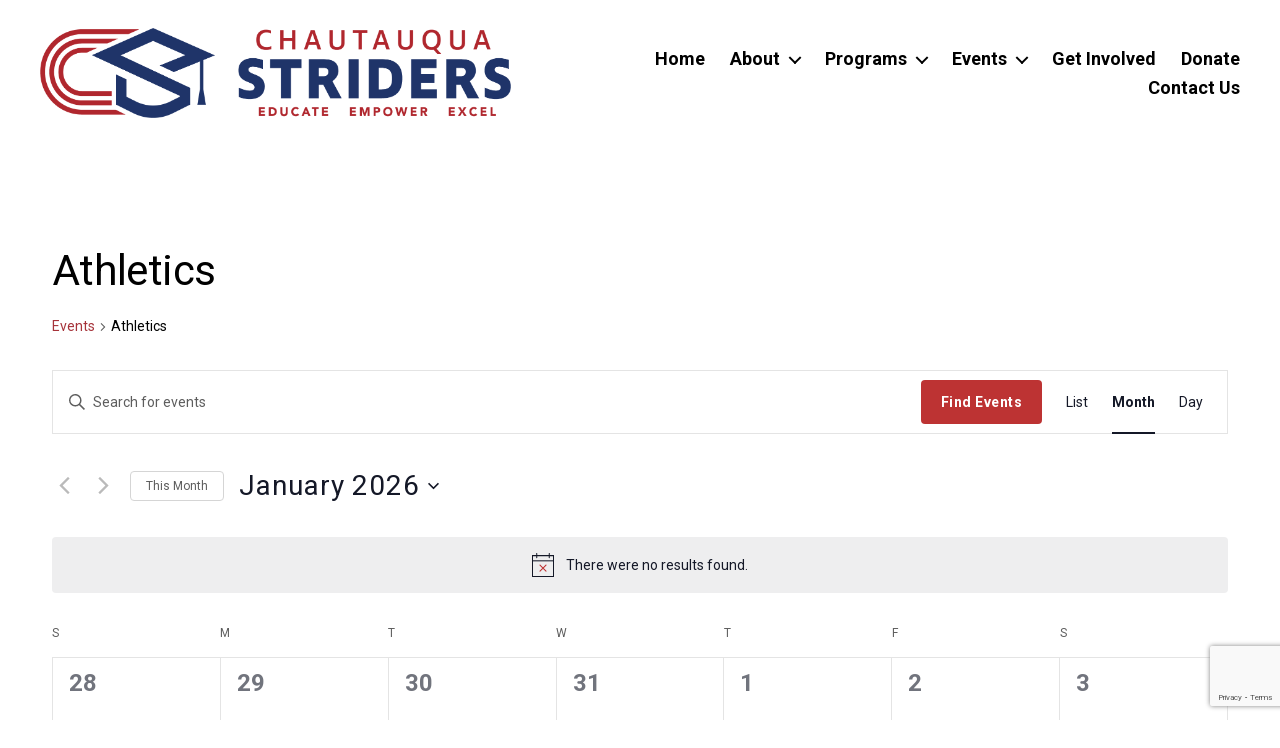

--- FILE ---
content_type: text/html; charset=utf-8
request_url: https://www.google.com/recaptcha/api2/anchor?ar=1&k=6Le3WjgeAAAAAHPrqr6iG9VFURefvNqkJ6U2ROdv&co=aHR0cHM6Ly9jaHFzdHJpZGVycy5vcmc6NDQz&hl=en&v=N67nZn4AqZkNcbeMu4prBgzg&size=invisible&anchor-ms=20000&execute-ms=30000&cb=6p3h15l5jpl3
body_size: 48474
content:
<!DOCTYPE HTML><html dir="ltr" lang="en"><head><meta http-equiv="Content-Type" content="text/html; charset=UTF-8">
<meta http-equiv="X-UA-Compatible" content="IE=edge">
<title>reCAPTCHA</title>
<style type="text/css">
/* cyrillic-ext */
@font-face {
  font-family: 'Roboto';
  font-style: normal;
  font-weight: 400;
  font-stretch: 100%;
  src: url(//fonts.gstatic.com/s/roboto/v48/KFO7CnqEu92Fr1ME7kSn66aGLdTylUAMa3GUBHMdazTgWw.woff2) format('woff2');
  unicode-range: U+0460-052F, U+1C80-1C8A, U+20B4, U+2DE0-2DFF, U+A640-A69F, U+FE2E-FE2F;
}
/* cyrillic */
@font-face {
  font-family: 'Roboto';
  font-style: normal;
  font-weight: 400;
  font-stretch: 100%;
  src: url(//fonts.gstatic.com/s/roboto/v48/KFO7CnqEu92Fr1ME7kSn66aGLdTylUAMa3iUBHMdazTgWw.woff2) format('woff2');
  unicode-range: U+0301, U+0400-045F, U+0490-0491, U+04B0-04B1, U+2116;
}
/* greek-ext */
@font-face {
  font-family: 'Roboto';
  font-style: normal;
  font-weight: 400;
  font-stretch: 100%;
  src: url(//fonts.gstatic.com/s/roboto/v48/KFO7CnqEu92Fr1ME7kSn66aGLdTylUAMa3CUBHMdazTgWw.woff2) format('woff2');
  unicode-range: U+1F00-1FFF;
}
/* greek */
@font-face {
  font-family: 'Roboto';
  font-style: normal;
  font-weight: 400;
  font-stretch: 100%;
  src: url(//fonts.gstatic.com/s/roboto/v48/KFO7CnqEu92Fr1ME7kSn66aGLdTylUAMa3-UBHMdazTgWw.woff2) format('woff2');
  unicode-range: U+0370-0377, U+037A-037F, U+0384-038A, U+038C, U+038E-03A1, U+03A3-03FF;
}
/* math */
@font-face {
  font-family: 'Roboto';
  font-style: normal;
  font-weight: 400;
  font-stretch: 100%;
  src: url(//fonts.gstatic.com/s/roboto/v48/KFO7CnqEu92Fr1ME7kSn66aGLdTylUAMawCUBHMdazTgWw.woff2) format('woff2');
  unicode-range: U+0302-0303, U+0305, U+0307-0308, U+0310, U+0312, U+0315, U+031A, U+0326-0327, U+032C, U+032F-0330, U+0332-0333, U+0338, U+033A, U+0346, U+034D, U+0391-03A1, U+03A3-03A9, U+03B1-03C9, U+03D1, U+03D5-03D6, U+03F0-03F1, U+03F4-03F5, U+2016-2017, U+2034-2038, U+203C, U+2040, U+2043, U+2047, U+2050, U+2057, U+205F, U+2070-2071, U+2074-208E, U+2090-209C, U+20D0-20DC, U+20E1, U+20E5-20EF, U+2100-2112, U+2114-2115, U+2117-2121, U+2123-214F, U+2190, U+2192, U+2194-21AE, U+21B0-21E5, U+21F1-21F2, U+21F4-2211, U+2213-2214, U+2216-22FF, U+2308-230B, U+2310, U+2319, U+231C-2321, U+2336-237A, U+237C, U+2395, U+239B-23B7, U+23D0, U+23DC-23E1, U+2474-2475, U+25AF, U+25B3, U+25B7, U+25BD, U+25C1, U+25CA, U+25CC, U+25FB, U+266D-266F, U+27C0-27FF, U+2900-2AFF, U+2B0E-2B11, U+2B30-2B4C, U+2BFE, U+3030, U+FF5B, U+FF5D, U+1D400-1D7FF, U+1EE00-1EEFF;
}
/* symbols */
@font-face {
  font-family: 'Roboto';
  font-style: normal;
  font-weight: 400;
  font-stretch: 100%;
  src: url(//fonts.gstatic.com/s/roboto/v48/KFO7CnqEu92Fr1ME7kSn66aGLdTylUAMaxKUBHMdazTgWw.woff2) format('woff2');
  unicode-range: U+0001-000C, U+000E-001F, U+007F-009F, U+20DD-20E0, U+20E2-20E4, U+2150-218F, U+2190, U+2192, U+2194-2199, U+21AF, U+21E6-21F0, U+21F3, U+2218-2219, U+2299, U+22C4-22C6, U+2300-243F, U+2440-244A, U+2460-24FF, U+25A0-27BF, U+2800-28FF, U+2921-2922, U+2981, U+29BF, U+29EB, U+2B00-2BFF, U+4DC0-4DFF, U+FFF9-FFFB, U+10140-1018E, U+10190-1019C, U+101A0, U+101D0-101FD, U+102E0-102FB, U+10E60-10E7E, U+1D2C0-1D2D3, U+1D2E0-1D37F, U+1F000-1F0FF, U+1F100-1F1AD, U+1F1E6-1F1FF, U+1F30D-1F30F, U+1F315, U+1F31C, U+1F31E, U+1F320-1F32C, U+1F336, U+1F378, U+1F37D, U+1F382, U+1F393-1F39F, U+1F3A7-1F3A8, U+1F3AC-1F3AF, U+1F3C2, U+1F3C4-1F3C6, U+1F3CA-1F3CE, U+1F3D4-1F3E0, U+1F3ED, U+1F3F1-1F3F3, U+1F3F5-1F3F7, U+1F408, U+1F415, U+1F41F, U+1F426, U+1F43F, U+1F441-1F442, U+1F444, U+1F446-1F449, U+1F44C-1F44E, U+1F453, U+1F46A, U+1F47D, U+1F4A3, U+1F4B0, U+1F4B3, U+1F4B9, U+1F4BB, U+1F4BF, U+1F4C8-1F4CB, U+1F4D6, U+1F4DA, U+1F4DF, U+1F4E3-1F4E6, U+1F4EA-1F4ED, U+1F4F7, U+1F4F9-1F4FB, U+1F4FD-1F4FE, U+1F503, U+1F507-1F50B, U+1F50D, U+1F512-1F513, U+1F53E-1F54A, U+1F54F-1F5FA, U+1F610, U+1F650-1F67F, U+1F687, U+1F68D, U+1F691, U+1F694, U+1F698, U+1F6AD, U+1F6B2, U+1F6B9-1F6BA, U+1F6BC, U+1F6C6-1F6CF, U+1F6D3-1F6D7, U+1F6E0-1F6EA, U+1F6F0-1F6F3, U+1F6F7-1F6FC, U+1F700-1F7FF, U+1F800-1F80B, U+1F810-1F847, U+1F850-1F859, U+1F860-1F887, U+1F890-1F8AD, U+1F8B0-1F8BB, U+1F8C0-1F8C1, U+1F900-1F90B, U+1F93B, U+1F946, U+1F984, U+1F996, U+1F9E9, U+1FA00-1FA6F, U+1FA70-1FA7C, U+1FA80-1FA89, U+1FA8F-1FAC6, U+1FACE-1FADC, U+1FADF-1FAE9, U+1FAF0-1FAF8, U+1FB00-1FBFF;
}
/* vietnamese */
@font-face {
  font-family: 'Roboto';
  font-style: normal;
  font-weight: 400;
  font-stretch: 100%;
  src: url(//fonts.gstatic.com/s/roboto/v48/KFO7CnqEu92Fr1ME7kSn66aGLdTylUAMa3OUBHMdazTgWw.woff2) format('woff2');
  unicode-range: U+0102-0103, U+0110-0111, U+0128-0129, U+0168-0169, U+01A0-01A1, U+01AF-01B0, U+0300-0301, U+0303-0304, U+0308-0309, U+0323, U+0329, U+1EA0-1EF9, U+20AB;
}
/* latin-ext */
@font-face {
  font-family: 'Roboto';
  font-style: normal;
  font-weight: 400;
  font-stretch: 100%;
  src: url(//fonts.gstatic.com/s/roboto/v48/KFO7CnqEu92Fr1ME7kSn66aGLdTylUAMa3KUBHMdazTgWw.woff2) format('woff2');
  unicode-range: U+0100-02BA, U+02BD-02C5, U+02C7-02CC, U+02CE-02D7, U+02DD-02FF, U+0304, U+0308, U+0329, U+1D00-1DBF, U+1E00-1E9F, U+1EF2-1EFF, U+2020, U+20A0-20AB, U+20AD-20C0, U+2113, U+2C60-2C7F, U+A720-A7FF;
}
/* latin */
@font-face {
  font-family: 'Roboto';
  font-style: normal;
  font-weight: 400;
  font-stretch: 100%;
  src: url(//fonts.gstatic.com/s/roboto/v48/KFO7CnqEu92Fr1ME7kSn66aGLdTylUAMa3yUBHMdazQ.woff2) format('woff2');
  unicode-range: U+0000-00FF, U+0131, U+0152-0153, U+02BB-02BC, U+02C6, U+02DA, U+02DC, U+0304, U+0308, U+0329, U+2000-206F, U+20AC, U+2122, U+2191, U+2193, U+2212, U+2215, U+FEFF, U+FFFD;
}
/* cyrillic-ext */
@font-face {
  font-family: 'Roboto';
  font-style: normal;
  font-weight: 500;
  font-stretch: 100%;
  src: url(//fonts.gstatic.com/s/roboto/v48/KFO7CnqEu92Fr1ME7kSn66aGLdTylUAMa3GUBHMdazTgWw.woff2) format('woff2');
  unicode-range: U+0460-052F, U+1C80-1C8A, U+20B4, U+2DE0-2DFF, U+A640-A69F, U+FE2E-FE2F;
}
/* cyrillic */
@font-face {
  font-family: 'Roboto';
  font-style: normal;
  font-weight: 500;
  font-stretch: 100%;
  src: url(//fonts.gstatic.com/s/roboto/v48/KFO7CnqEu92Fr1ME7kSn66aGLdTylUAMa3iUBHMdazTgWw.woff2) format('woff2');
  unicode-range: U+0301, U+0400-045F, U+0490-0491, U+04B0-04B1, U+2116;
}
/* greek-ext */
@font-face {
  font-family: 'Roboto';
  font-style: normal;
  font-weight: 500;
  font-stretch: 100%;
  src: url(//fonts.gstatic.com/s/roboto/v48/KFO7CnqEu92Fr1ME7kSn66aGLdTylUAMa3CUBHMdazTgWw.woff2) format('woff2');
  unicode-range: U+1F00-1FFF;
}
/* greek */
@font-face {
  font-family: 'Roboto';
  font-style: normal;
  font-weight: 500;
  font-stretch: 100%;
  src: url(//fonts.gstatic.com/s/roboto/v48/KFO7CnqEu92Fr1ME7kSn66aGLdTylUAMa3-UBHMdazTgWw.woff2) format('woff2');
  unicode-range: U+0370-0377, U+037A-037F, U+0384-038A, U+038C, U+038E-03A1, U+03A3-03FF;
}
/* math */
@font-face {
  font-family: 'Roboto';
  font-style: normal;
  font-weight: 500;
  font-stretch: 100%;
  src: url(//fonts.gstatic.com/s/roboto/v48/KFO7CnqEu92Fr1ME7kSn66aGLdTylUAMawCUBHMdazTgWw.woff2) format('woff2');
  unicode-range: U+0302-0303, U+0305, U+0307-0308, U+0310, U+0312, U+0315, U+031A, U+0326-0327, U+032C, U+032F-0330, U+0332-0333, U+0338, U+033A, U+0346, U+034D, U+0391-03A1, U+03A3-03A9, U+03B1-03C9, U+03D1, U+03D5-03D6, U+03F0-03F1, U+03F4-03F5, U+2016-2017, U+2034-2038, U+203C, U+2040, U+2043, U+2047, U+2050, U+2057, U+205F, U+2070-2071, U+2074-208E, U+2090-209C, U+20D0-20DC, U+20E1, U+20E5-20EF, U+2100-2112, U+2114-2115, U+2117-2121, U+2123-214F, U+2190, U+2192, U+2194-21AE, U+21B0-21E5, U+21F1-21F2, U+21F4-2211, U+2213-2214, U+2216-22FF, U+2308-230B, U+2310, U+2319, U+231C-2321, U+2336-237A, U+237C, U+2395, U+239B-23B7, U+23D0, U+23DC-23E1, U+2474-2475, U+25AF, U+25B3, U+25B7, U+25BD, U+25C1, U+25CA, U+25CC, U+25FB, U+266D-266F, U+27C0-27FF, U+2900-2AFF, U+2B0E-2B11, U+2B30-2B4C, U+2BFE, U+3030, U+FF5B, U+FF5D, U+1D400-1D7FF, U+1EE00-1EEFF;
}
/* symbols */
@font-face {
  font-family: 'Roboto';
  font-style: normal;
  font-weight: 500;
  font-stretch: 100%;
  src: url(//fonts.gstatic.com/s/roboto/v48/KFO7CnqEu92Fr1ME7kSn66aGLdTylUAMaxKUBHMdazTgWw.woff2) format('woff2');
  unicode-range: U+0001-000C, U+000E-001F, U+007F-009F, U+20DD-20E0, U+20E2-20E4, U+2150-218F, U+2190, U+2192, U+2194-2199, U+21AF, U+21E6-21F0, U+21F3, U+2218-2219, U+2299, U+22C4-22C6, U+2300-243F, U+2440-244A, U+2460-24FF, U+25A0-27BF, U+2800-28FF, U+2921-2922, U+2981, U+29BF, U+29EB, U+2B00-2BFF, U+4DC0-4DFF, U+FFF9-FFFB, U+10140-1018E, U+10190-1019C, U+101A0, U+101D0-101FD, U+102E0-102FB, U+10E60-10E7E, U+1D2C0-1D2D3, U+1D2E0-1D37F, U+1F000-1F0FF, U+1F100-1F1AD, U+1F1E6-1F1FF, U+1F30D-1F30F, U+1F315, U+1F31C, U+1F31E, U+1F320-1F32C, U+1F336, U+1F378, U+1F37D, U+1F382, U+1F393-1F39F, U+1F3A7-1F3A8, U+1F3AC-1F3AF, U+1F3C2, U+1F3C4-1F3C6, U+1F3CA-1F3CE, U+1F3D4-1F3E0, U+1F3ED, U+1F3F1-1F3F3, U+1F3F5-1F3F7, U+1F408, U+1F415, U+1F41F, U+1F426, U+1F43F, U+1F441-1F442, U+1F444, U+1F446-1F449, U+1F44C-1F44E, U+1F453, U+1F46A, U+1F47D, U+1F4A3, U+1F4B0, U+1F4B3, U+1F4B9, U+1F4BB, U+1F4BF, U+1F4C8-1F4CB, U+1F4D6, U+1F4DA, U+1F4DF, U+1F4E3-1F4E6, U+1F4EA-1F4ED, U+1F4F7, U+1F4F9-1F4FB, U+1F4FD-1F4FE, U+1F503, U+1F507-1F50B, U+1F50D, U+1F512-1F513, U+1F53E-1F54A, U+1F54F-1F5FA, U+1F610, U+1F650-1F67F, U+1F687, U+1F68D, U+1F691, U+1F694, U+1F698, U+1F6AD, U+1F6B2, U+1F6B9-1F6BA, U+1F6BC, U+1F6C6-1F6CF, U+1F6D3-1F6D7, U+1F6E0-1F6EA, U+1F6F0-1F6F3, U+1F6F7-1F6FC, U+1F700-1F7FF, U+1F800-1F80B, U+1F810-1F847, U+1F850-1F859, U+1F860-1F887, U+1F890-1F8AD, U+1F8B0-1F8BB, U+1F8C0-1F8C1, U+1F900-1F90B, U+1F93B, U+1F946, U+1F984, U+1F996, U+1F9E9, U+1FA00-1FA6F, U+1FA70-1FA7C, U+1FA80-1FA89, U+1FA8F-1FAC6, U+1FACE-1FADC, U+1FADF-1FAE9, U+1FAF0-1FAF8, U+1FB00-1FBFF;
}
/* vietnamese */
@font-face {
  font-family: 'Roboto';
  font-style: normal;
  font-weight: 500;
  font-stretch: 100%;
  src: url(//fonts.gstatic.com/s/roboto/v48/KFO7CnqEu92Fr1ME7kSn66aGLdTylUAMa3OUBHMdazTgWw.woff2) format('woff2');
  unicode-range: U+0102-0103, U+0110-0111, U+0128-0129, U+0168-0169, U+01A0-01A1, U+01AF-01B0, U+0300-0301, U+0303-0304, U+0308-0309, U+0323, U+0329, U+1EA0-1EF9, U+20AB;
}
/* latin-ext */
@font-face {
  font-family: 'Roboto';
  font-style: normal;
  font-weight: 500;
  font-stretch: 100%;
  src: url(//fonts.gstatic.com/s/roboto/v48/KFO7CnqEu92Fr1ME7kSn66aGLdTylUAMa3KUBHMdazTgWw.woff2) format('woff2');
  unicode-range: U+0100-02BA, U+02BD-02C5, U+02C7-02CC, U+02CE-02D7, U+02DD-02FF, U+0304, U+0308, U+0329, U+1D00-1DBF, U+1E00-1E9F, U+1EF2-1EFF, U+2020, U+20A0-20AB, U+20AD-20C0, U+2113, U+2C60-2C7F, U+A720-A7FF;
}
/* latin */
@font-face {
  font-family: 'Roboto';
  font-style: normal;
  font-weight: 500;
  font-stretch: 100%;
  src: url(//fonts.gstatic.com/s/roboto/v48/KFO7CnqEu92Fr1ME7kSn66aGLdTylUAMa3yUBHMdazQ.woff2) format('woff2');
  unicode-range: U+0000-00FF, U+0131, U+0152-0153, U+02BB-02BC, U+02C6, U+02DA, U+02DC, U+0304, U+0308, U+0329, U+2000-206F, U+20AC, U+2122, U+2191, U+2193, U+2212, U+2215, U+FEFF, U+FFFD;
}
/* cyrillic-ext */
@font-face {
  font-family: 'Roboto';
  font-style: normal;
  font-weight: 900;
  font-stretch: 100%;
  src: url(//fonts.gstatic.com/s/roboto/v48/KFO7CnqEu92Fr1ME7kSn66aGLdTylUAMa3GUBHMdazTgWw.woff2) format('woff2');
  unicode-range: U+0460-052F, U+1C80-1C8A, U+20B4, U+2DE0-2DFF, U+A640-A69F, U+FE2E-FE2F;
}
/* cyrillic */
@font-face {
  font-family: 'Roboto';
  font-style: normal;
  font-weight: 900;
  font-stretch: 100%;
  src: url(//fonts.gstatic.com/s/roboto/v48/KFO7CnqEu92Fr1ME7kSn66aGLdTylUAMa3iUBHMdazTgWw.woff2) format('woff2');
  unicode-range: U+0301, U+0400-045F, U+0490-0491, U+04B0-04B1, U+2116;
}
/* greek-ext */
@font-face {
  font-family: 'Roboto';
  font-style: normal;
  font-weight: 900;
  font-stretch: 100%;
  src: url(//fonts.gstatic.com/s/roboto/v48/KFO7CnqEu92Fr1ME7kSn66aGLdTylUAMa3CUBHMdazTgWw.woff2) format('woff2');
  unicode-range: U+1F00-1FFF;
}
/* greek */
@font-face {
  font-family: 'Roboto';
  font-style: normal;
  font-weight: 900;
  font-stretch: 100%;
  src: url(//fonts.gstatic.com/s/roboto/v48/KFO7CnqEu92Fr1ME7kSn66aGLdTylUAMa3-UBHMdazTgWw.woff2) format('woff2');
  unicode-range: U+0370-0377, U+037A-037F, U+0384-038A, U+038C, U+038E-03A1, U+03A3-03FF;
}
/* math */
@font-face {
  font-family: 'Roboto';
  font-style: normal;
  font-weight: 900;
  font-stretch: 100%;
  src: url(//fonts.gstatic.com/s/roboto/v48/KFO7CnqEu92Fr1ME7kSn66aGLdTylUAMawCUBHMdazTgWw.woff2) format('woff2');
  unicode-range: U+0302-0303, U+0305, U+0307-0308, U+0310, U+0312, U+0315, U+031A, U+0326-0327, U+032C, U+032F-0330, U+0332-0333, U+0338, U+033A, U+0346, U+034D, U+0391-03A1, U+03A3-03A9, U+03B1-03C9, U+03D1, U+03D5-03D6, U+03F0-03F1, U+03F4-03F5, U+2016-2017, U+2034-2038, U+203C, U+2040, U+2043, U+2047, U+2050, U+2057, U+205F, U+2070-2071, U+2074-208E, U+2090-209C, U+20D0-20DC, U+20E1, U+20E5-20EF, U+2100-2112, U+2114-2115, U+2117-2121, U+2123-214F, U+2190, U+2192, U+2194-21AE, U+21B0-21E5, U+21F1-21F2, U+21F4-2211, U+2213-2214, U+2216-22FF, U+2308-230B, U+2310, U+2319, U+231C-2321, U+2336-237A, U+237C, U+2395, U+239B-23B7, U+23D0, U+23DC-23E1, U+2474-2475, U+25AF, U+25B3, U+25B7, U+25BD, U+25C1, U+25CA, U+25CC, U+25FB, U+266D-266F, U+27C0-27FF, U+2900-2AFF, U+2B0E-2B11, U+2B30-2B4C, U+2BFE, U+3030, U+FF5B, U+FF5D, U+1D400-1D7FF, U+1EE00-1EEFF;
}
/* symbols */
@font-face {
  font-family: 'Roboto';
  font-style: normal;
  font-weight: 900;
  font-stretch: 100%;
  src: url(//fonts.gstatic.com/s/roboto/v48/KFO7CnqEu92Fr1ME7kSn66aGLdTylUAMaxKUBHMdazTgWw.woff2) format('woff2');
  unicode-range: U+0001-000C, U+000E-001F, U+007F-009F, U+20DD-20E0, U+20E2-20E4, U+2150-218F, U+2190, U+2192, U+2194-2199, U+21AF, U+21E6-21F0, U+21F3, U+2218-2219, U+2299, U+22C4-22C6, U+2300-243F, U+2440-244A, U+2460-24FF, U+25A0-27BF, U+2800-28FF, U+2921-2922, U+2981, U+29BF, U+29EB, U+2B00-2BFF, U+4DC0-4DFF, U+FFF9-FFFB, U+10140-1018E, U+10190-1019C, U+101A0, U+101D0-101FD, U+102E0-102FB, U+10E60-10E7E, U+1D2C0-1D2D3, U+1D2E0-1D37F, U+1F000-1F0FF, U+1F100-1F1AD, U+1F1E6-1F1FF, U+1F30D-1F30F, U+1F315, U+1F31C, U+1F31E, U+1F320-1F32C, U+1F336, U+1F378, U+1F37D, U+1F382, U+1F393-1F39F, U+1F3A7-1F3A8, U+1F3AC-1F3AF, U+1F3C2, U+1F3C4-1F3C6, U+1F3CA-1F3CE, U+1F3D4-1F3E0, U+1F3ED, U+1F3F1-1F3F3, U+1F3F5-1F3F7, U+1F408, U+1F415, U+1F41F, U+1F426, U+1F43F, U+1F441-1F442, U+1F444, U+1F446-1F449, U+1F44C-1F44E, U+1F453, U+1F46A, U+1F47D, U+1F4A3, U+1F4B0, U+1F4B3, U+1F4B9, U+1F4BB, U+1F4BF, U+1F4C8-1F4CB, U+1F4D6, U+1F4DA, U+1F4DF, U+1F4E3-1F4E6, U+1F4EA-1F4ED, U+1F4F7, U+1F4F9-1F4FB, U+1F4FD-1F4FE, U+1F503, U+1F507-1F50B, U+1F50D, U+1F512-1F513, U+1F53E-1F54A, U+1F54F-1F5FA, U+1F610, U+1F650-1F67F, U+1F687, U+1F68D, U+1F691, U+1F694, U+1F698, U+1F6AD, U+1F6B2, U+1F6B9-1F6BA, U+1F6BC, U+1F6C6-1F6CF, U+1F6D3-1F6D7, U+1F6E0-1F6EA, U+1F6F0-1F6F3, U+1F6F7-1F6FC, U+1F700-1F7FF, U+1F800-1F80B, U+1F810-1F847, U+1F850-1F859, U+1F860-1F887, U+1F890-1F8AD, U+1F8B0-1F8BB, U+1F8C0-1F8C1, U+1F900-1F90B, U+1F93B, U+1F946, U+1F984, U+1F996, U+1F9E9, U+1FA00-1FA6F, U+1FA70-1FA7C, U+1FA80-1FA89, U+1FA8F-1FAC6, U+1FACE-1FADC, U+1FADF-1FAE9, U+1FAF0-1FAF8, U+1FB00-1FBFF;
}
/* vietnamese */
@font-face {
  font-family: 'Roboto';
  font-style: normal;
  font-weight: 900;
  font-stretch: 100%;
  src: url(//fonts.gstatic.com/s/roboto/v48/KFO7CnqEu92Fr1ME7kSn66aGLdTylUAMa3OUBHMdazTgWw.woff2) format('woff2');
  unicode-range: U+0102-0103, U+0110-0111, U+0128-0129, U+0168-0169, U+01A0-01A1, U+01AF-01B0, U+0300-0301, U+0303-0304, U+0308-0309, U+0323, U+0329, U+1EA0-1EF9, U+20AB;
}
/* latin-ext */
@font-face {
  font-family: 'Roboto';
  font-style: normal;
  font-weight: 900;
  font-stretch: 100%;
  src: url(//fonts.gstatic.com/s/roboto/v48/KFO7CnqEu92Fr1ME7kSn66aGLdTylUAMa3KUBHMdazTgWw.woff2) format('woff2');
  unicode-range: U+0100-02BA, U+02BD-02C5, U+02C7-02CC, U+02CE-02D7, U+02DD-02FF, U+0304, U+0308, U+0329, U+1D00-1DBF, U+1E00-1E9F, U+1EF2-1EFF, U+2020, U+20A0-20AB, U+20AD-20C0, U+2113, U+2C60-2C7F, U+A720-A7FF;
}
/* latin */
@font-face {
  font-family: 'Roboto';
  font-style: normal;
  font-weight: 900;
  font-stretch: 100%;
  src: url(//fonts.gstatic.com/s/roboto/v48/KFO7CnqEu92Fr1ME7kSn66aGLdTylUAMa3yUBHMdazQ.woff2) format('woff2');
  unicode-range: U+0000-00FF, U+0131, U+0152-0153, U+02BB-02BC, U+02C6, U+02DA, U+02DC, U+0304, U+0308, U+0329, U+2000-206F, U+20AC, U+2122, U+2191, U+2193, U+2212, U+2215, U+FEFF, U+FFFD;
}

</style>
<link rel="stylesheet" type="text/css" href="https://www.gstatic.com/recaptcha/releases/N67nZn4AqZkNcbeMu4prBgzg/styles__ltr.css">
<script nonce="oxX6t6R3slW0978K_d0_wA" type="text/javascript">window['__recaptcha_api'] = 'https://www.google.com/recaptcha/api2/';</script>
<script type="text/javascript" src="https://www.gstatic.com/recaptcha/releases/N67nZn4AqZkNcbeMu4prBgzg/recaptcha__en.js" nonce="oxX6t6R3slW0978K_d0_wA">
      
    </script></head>
<body><div id="rc-anchor-alert" class="rc-anchor-alert"></div>
<input type="hidden" id="recaptcha-token" value="[base64]">
<script type="text/javascript" nonce="oxX6t6R3slW0978K_d0_wA">
      recaptcha.anchor.Main.init("[\x22ainput\x22,[\x22bgdata\x22,\x22\x22,\[base64]/[base64]/[base64]/MjU1OlQ/NToyKSlyZXR1cm4gZmFsc2U7cmV0dXJuISgoYSg0MyxXLChZPWUoKFcuQkI9ZCxUKT83MDo0MyxXKSxXLk4pKSxXKS5sLnB1c2goW0RhLFksVD9kKzE6ZCxXLlgsVy5qXSksVy5MPW5sLDApfSxubD1GLnJlcXVlc3RJZGxlQ2FsbGJhY2s/[base64]/[base64]/[base64]/[base64]/WVtTKytdPVc6KFc8MjA0OD9ZW1MrK109Vz4+NnwxOTI6KChXJjY0NTEyKT09NTUyOTYmJmQrMTxULmxlbmd0aCYmKFQuY2hhckNvZGVBdChkKzEpJjY0NTEyKT09NTYzMjA/[base64]/[base64]/[base64]/[base64]/bmV3IGdbWl0oTFswXSk6RD09Mj9uZXcgZ1taXShMWzBdLExbMV0pOkQ9PTM/bmV3IGdbWl0oTFswXSxMWzFdLExbMl0pOkQ9PTQ/[base64]/[base64]\x22,\[base64]\\u003d\\u003d\x22,\x22wo9aw7kmAXAow4AJQzPCusOTNwFfwpzDrjLDssK5wqXCuMK/wpfDv8K+EcKnYcKJwrkfEgdLFxjCj8KZaMOVX8KnCMKEwq/[base64]/CqE7DrkXCncK1XMOMwqhlQMKqw6cvTcO/[base64]/dcKCwo93HnB7wqXCkMK6w7bChcO1wrEqCApYDsO1E8OywrNLWxNzwpVTw6PDksOOw4AuwpDDkAl+wpzCkH8Lw4fDn8OJGXbDrMOwwoJDw4fDvyzCgEnDvcKFw4FpwrnCkk7DqMOiw4gHYMOeS3zDq8Kvw4FKK8KcJsKowqBUw7AsKMOAwpZnw7sQEh7ClSoNwql/UyXCiS9lJgjCowbCgEY2wo8bw4fDun1cVsO/YMKhFyjCrMO3wqTCoUhhwoDDncOqHMO/J8KQZlUzwoHDp8KuFsK5w7crwqotwqHDvwLCnFEtWXUsXcOQw4cMP8OIw6LClMKKw6IqVSdCwofDpwvCqsKoXlVfLVPCtAzDpx4pWUJow7PDtWtAcMK1VsKvKifCncOMw7rDnT3DqMOKL3LDmsKswpB0w64eWDtMWBTDiMOrG8OTXXldIcOHw7tHwq/[base64]/CiEzDsyFZAiXDrsO0wo3CvsODB8KYw60XwrDDvxIRw4DCgntVSsKZw4TCm8KXIsK2wrccwqHDqMOGaMKVwqnCkizCgMO/ATxfGD1Fw7bCnS3CpMKIwpJdw6/[base64]/[base64]/CqmcSYHgudDNiK1NPwqTDsn8LQ8KlwoEUw7jDiklkW8O+GMKWe8K1wqXCiMO9f24HcinDuToYDMOZFWTCgCEfwq3DjMOaRMK+w6LDrm3CmMKwwqlMw7J6RcKRwqXCicOFw7R3w5fDvMKdw7/DggfCoWfCg2/CncK0w5nDlh7DlcOowoXDlcOJFUQEw7J/w75aZ8ONaQ7Dk8KZejDDisOqBmDChAjDicOsNsO0Nwc6wrLDrhkvw7Yxw6IFwovDrnHDg8KaBcO8w58SFGEzK8OcGMKtGkrDt2dJw7JHR1lWwq/[base64]/DmRMywp82chXDtsKmXMO/C8ONwqB9w7/[base64]/Dkm7DtjJDJsKDRVwFwrLDlFt6wonDgxDCtnlfwpHCoDQIADnDm1ZowqXDqWPCkcK8wo4tUMKUw5NaDg3DnBbDjGpyK8K3w7UwZMO3BDQREil0IgzCjXBuIMOyV8OVw7MONEcmwqwgwqLCtnkeKsOuacOuWhvDsjNgQ8OHwpHCtMK7McKRw7p0w6bDlQ8/F3VtP8O6M2TCucOMw44jBsOWwp0eMnszw4DDt8OKwpjDkcKJTcK3w4ByDMK2wqrDqgXCqsKxEsKQwp4bw6fDkCMYQwPCh8K5HFQpMcOiGCdmAhTDrCnDqMODw7vDiREXBREcGw/CtMOLYcK+RDlowqIWDcKaw7FuEcK5KcO+wpQfHCJEw5vDlcOeGWzDsMKAw6srw7rDl8Oxwr/Dux3DqcK3wpxJPMKhZ17CmMOMw77DpyBVKcOPw6NZwpfCqSIWw57Dj8O3w5bDjcK1w7tFw7XCmsODw5x3OkliNGcGaiDCszNuDktcIhkKwqFuw4ZEb8KUw4kxGWPDpcOkG8Ojwpk9w51Sw6/CicOnOAkWIRfDtGBEw53Do107woDDq8OZZsOtGiDDkMO3In3Dk2skUV/Di8OKw4gKO8OtwplJw7BNw6tyw4TDgMK5e8Oawpghw4sCf8ODHMKsw6TDiMKpL3R2w6zCgWkVekw7Y8Oubhlbwr/DpkTCvRxgQsKuPMK7YBXDiUvDs8Ozw5fCn8OHw444OBnCugJ5wrJIfT0gGcKASHtOMQ7CiglXGkkcXiNrckhZbDHCqEE7S8O8w4hsw4bCgcO2NsOEw7I7w4xcKiXCm8OPwoofHR/CpG1LwpPDkcKQFMO7wotxVsK0wpfDosOMw4TDnyfCgcKww4ZTMzzDg8KSSMK3BMK6PTZHJkFPLzDCqMK1wrbCuzbDjMKBwrdJRcO5w4wbP8KeDcOeFsO5fUvDoz/CscKXKmDDrMKVMnAYb8KkJzZEEcO2GwHDhcK3w4kWw7LCicKvwrMpwrw5wq/Dq0LDiGzCrMKELcKcGBHCkcKZAk/CrMKXBsOnw6sZw5N/dkY3w48OGlvCocKSw5bDn11/w6h+QMKQJ8OYD8ODwpcdLg9qwqLDocKcCMOkw7/CtcKGek1MesKNw57DrsKzw5/Ct8K5VWjCksOWw5fChxzDu23Dri0VXQHDpMOWw4otHcK7w5pyPcORSMOmw7A5aEfCmAPCmG/Cl2PDs8O5OBPDlhQIwqrCshnCvcOMHCpDw5bDosO2w6Mkw4peIVxOWBZaBcKXw5dgw7RMw7XDvTdHw68ew5dswoYLwpbCt8K+FMOjBHxbH8KfwphJO8O1w6vDn8Oew5RdNcOlw6RJLUB2WsOmZmnCtMKrwrJBw55Cw4DDicK0BMKmRFXDvcO/wpQfLsOudwhYBMKxRBASGmRBUMKzck/CuirCgVp9F3LChVAcwop/woAVw5zCkMKBwo/[base64]/VcKfw5zCoMKZw5LCoGPDowkFM8OyL3rDik7DuGhDJMKpNXUtw49TCBcIIMKfwqXCtcK8Y8KWwovDuVY4wrYgw6bCohLDrMKAwqp/wpXDuTDDvRjDmmUiZcOqH3/CgT3DsDHCt8Kqw5cuw6LCvMO5NCfDtRZDw79ZSsKbD2vDmDAoGjTDm8K2AkFfwrtKw5pNwqsowo9OHcKgGsKfw5FAwrspCsKJWMOFwqgZw5XCoFF5wqhCwovDv8KYw7DCkg1Pw53Cu8KyeMK4wr3Cl8Onw4MScR0uKcO+SsOHCAMewoofL8OXwq/DtBoJBh/Dh8KlwqBkF8OrV3XDkMK+A2tfwrRSw6bDgFXChktWKRTCksKmCsKEwp9YVy1+FSwLTcKHw4NdG8OxE8KHGCVuw6nCiMKDwrAhBDvDrhHCvMKgADFmY8KdGx/CnVHDt2NQYSY2w6zCi8K+wpfCgVPDlsO0wpAGHsKxw7/CvkTCh8KfQ8Ksw601EsKVwp/DvXDDiEHCtsKIw63Cn0TCssKwQcOEw67CiW4TOcK1wpk8ScOCQWw2YcOrw5YjwoIZw6XDv0AswqDDsE5Yd0EtA8KvIBRDHWDDpwFKSUgPI3JPOTPDpRHCrDzCqGzDrMKlGBvDiQDCsFhpw7TDt1siwpg7w4LDv3vDj2FhEGPDuHYCwqDDn2HDncO6LH/Dr0Rbwq1wHRrCmMO0w5Jgw4LCvCQFKChGwo8Qe8OzHyDChMO4w7BqVMKOFMOkw6Uqw6wLwr56wrDDnMKYWzrCqz3CpsOgdMODw4wQw6bCisO+w5/DmkzCuQTDinkSMsKhwqgVw5EJw6VwVcOvfcOGwr3DocO/BRHCvRvDu8Opw7zCjlLDssKnwqVLwoMCwroFwplmS8OzZWjClsOLbWVHCsKYwrVDbQBjw5gAwoHCsl9be8O7wpQJw6FIDMOJWMKpwpPDvcK6fnfCpi3ChFLDtcOeMsK2wr0AEz7CoDXDv8OMwqLCrMOSw5bCoF3Ds8OHwofDgcKQwpvDrsO/QsKrYkh4Lj3CpMKHw7bDqTdmYTl+NsODAxoXwpfDuyXDhsOAwqTDrcO4wqzDsDDClDECw5rCnADDpEs7w7LCkMKvUcKsw7HDsMOFw6oWwqlSw5/ClkY6w6t9w6pQZ8Ktwq3Ds8OaGsKbwrzCoUrCt8KPwq/CpsKIKXLDqcOzwpo/[base64]/CrXbDmcKCfULClsOtwrvDjMOVAMOgw6HCqcONw4XCvWjCqzI4wp3CvsO+wqIhw4tvw7PCqcKWw6ogT8KEHsO2A8Kcw5TDo2EmW04lw7HDvGgow5jCgsKFw41+OsOowoliw4HCosOqwptMwrtpbAJZM8KSw6lAwq5TZE/Dj8KlCAQ0w48sK2/Cq8KXwo9SQcOdw67DjVV9w450wrbDmBDDu3FHwp/DjDMWXXZnLC91X8Klw7NRwqAPTcKowqciwptNZwDCncK+w5VHw5klMMO1w4bDmD8BwqDDoSfDgDxhJW0tw6YjSsK8DsKawp8Nw5cGFMK+w5TChjLCnS/Ci8Kpw4fCm8ONagXCnGjDtH9pwpc7wptwcCl4wp3DucKQDklaRMObw4F3LV0mwp1UAC/Dq1lIesOrwoohwqAFJ8O9KcKCUR0Ww5XCnRl1GAcnfsOFw6cAesKnw5fCoEYgwqLCjcOTw7J+w4klwrPCosK7w5/CvsO2EnDDlcK+woh8wpFywoRYwp8CT8KZbcOsw6Yxw60jIh/ConzCtcKrWMO0RSkqwo5OfsKPWi7CtBIyG8OXHcKlCMK8ccOcwp/DhMO7w4LDk8KXfcO8LsOvw6fCoQcnwrrCgGrDosKPRmPCung9CMO/QcKfwqHCnQ4dTsKiCcOTwppVTsOQCzx2Un/CkCw2w4XDqMKow4g/wp8hawdEGiXDhUjDgsKcwrg/QEgAwrDDpRfCslgfcFYda8OXw45MDRUpNcO6w4LCn8Oqb8O9wqJiRUheU8OWw7slHsKSw7bDlsOwWMOeLiRcwqbClSjDosOdfy3ChsOqR3YWw6TDj0/DuEfDsHYhwp1pwoslw69kwqPCpwTCoQjClSxGw6cQw7gVw6vDjMK6w7PClsOmNArDhsOwV2syw4BGw4V+w5d9w7gTDXNcw6zDocOOw7nCisKMwqJiUmZ2wpFXX1/Do8OLwoXDtMOfwoA9w41LI3R7VTBZfAFRw5wfw4rCosKAwrjDuxHDlMKswr7DgmN9wo1fw6Mqwo7DjwbDrcOXw73CvMO2wr/[base64]/BxnCkcOcdMORYnQcMMOxNCpsN8KrwrU1w5rCmRLDsybCohlLawIWd8KwwoPDiMOjSXXDgcKHP8O3FMOHwqLDvQoPRyx4wrPDvcOEwpNgw5HDnmjCnQnDgXk+w7bCuyXDuyfChwMqw6ULA1l4wrLCgBvCgMOqw4HCvBfClcOTJMOrD8Onw5IyZ2taw5YywqwWeE/Dik3CnQzDoGrCtXPCuMKXccOuw60EwqjCjGjDhcK0wpNZwq/DrMKPPXhiU8OiG8KRw4QFwpQAwoU+M0jCkBTDhsOKAwrCocOkPnhiw5EwNcKJw610w7JLXRcew6DDtzjDhxHDhcKHNMOBC0jDmhdSB8KZw67DmsO8wp/CpztzFzbDp2/[base64]/DlGjDpcOCwq/CsyNvw60Weih7AMKyCm3DkXomTGrDgMKwworDt8KyWxbDmMOEw6wFIMKYwrzDlcOJw6XCs8KJUsKhwpFIwrwDw6TCh8KowrzCuMONwqPDjMKFw4/CtUJsLRTClcOwaMKBO1VHwod6wrPCsMKVw5vDlRDDjcKbwp3DtS5gDVcvBlzDpk3DqsKcw61Rwo8DI8OCwojDiMO8w45/w715w6YywpRWwppsIMO4NcKFDMOfUsKDw6oUL8OSFMO/w7LDjwrCvMO3FCDDtMOlwoRXwp1bAmxoYDnCmnpowpjCj8OgUHEOwrnClgvDmgJIbMKTTkB7UTg6N8O6a3g5DsOhHsKAQUbDoMKOcFnDqcOqwqRiekXDo8KUwrbDnVTDjGLDuVRTw7jCp8KICcOFWMKAUkPDq8Oib8OHwr/[base64]/[base64]/T8O+Mi7Cr8O1w6N4KlfDt1tMw7ZMw6rDnH8Mw6w+HEhBdmHCtC4TJ8KSK8K4w6NIZsONw4TCtMOswqwSOwzChsKSw6nDkMK5BMKtDwskHkU6w64pw5E1w4NewpXCgBPCgMKhw6howpZdAsKXHx7CsBF4wrPChcKtwo/[base64]/w6xIH0TDrHU/AhdywqV5wr8fXcKVIsOQw4jCsXzCn3BrA3LDuiHDisKAL8KLZQIxw4IJRR/[base64]/DjsKtW8Kjw4HCgUPDjUXDgyldwp5dw5JvwrYpP8Ksw6HCjMONJ8KUwo3CggrDlsK1LcOewojDv8KowoLCqcKZw6pkwqYrw4UmWyrChC/DmXQRWcKMUsKEasKYw6fDhidHw7FQZjnCjhokw4oeCh/Dq8KIwoTDu8K8wrrDnEltwr7CusOTKMOAw4lkw6UxN8Ohw5FwIsKMw5zDpFvCm8K5w5DChhQVEMKJwppsJTPDuMK9KkXDqMOiHkdSTCTDlA3DrEtzw4kCd8KbdMOaw4rClMOoI0rDo8OLwqPCmsKjwp1ew4VccMK3wqfClMKRw6jDlUrDvcKlCQBpYW/DmMOvwpoOCRw0wrnDvUlUfsK0w7E+eMKzTmvDoS3ClUzDh0owJwDDr8KswpRIOcOaMCvCuMKaPWlJwrbDmsK4wrfDnk/CmWsWw6sqaMKhEMOKSB86woPCsB/[base64]/DMO4wqF7wpTDvGzDjMOnXMO1QQvDpsK7ZsKmw7oeRTw6EF9OYMOnYGDCmsOLbsO7w47DlMOtM8Oaw5A+wqjCrcKHw48xw7cqIsOzKSJjw58cQsO1wrZ7woMOwpPDuMKDwo/Ctz/ClMK9e8KLM21ZVEN1GcOERMOtw7R4w47DpsK4wrXCu8KVw7TConRVfiQ8AiNZeARBw7fChMKFKcOleDjDvUfDpMODwr3DnB7Dv8O1wq1KCAbCmVQywrxkCcOQw50qwo18PXDDvsO4NsORwqMWeAgfw5fCi8OKGgDDgMKkw7/Dgk/DrcK6CF0mwrJLw7cTYsOMwpwBSkTCiCV/w7IjYMO6Y2/CgD3CtmnCuVlbJ8KUHcKlSsOBNcOyUMOZw7MtJkhSJiDCj8OqYyjDlMKDw57Cuj3CqMO/[base64]/[base64]/DicOEOsOUw5Zxw7rDrcK3woPDrTMUHMOOXnrChSnCmnTCgDfDvS4Zw7ItLcKzw5DDnMKXwqRURXTCuVRNBGTDhcOuUcK3VBARw74kU8K9dcOnw4XCiMOTVT7DjsKXw5TDqjI8w6LCqcOEL8OqaMOuJiDCgsOxZcOzSyoywrgLwp/DjMKmEMKbHcKewqTCoSbDmGIUw6DCgRPDsRU5wp/Cvi1Tw5pqbTg4w6Iqw41sLWzDsyzCvsKew4zCu0TCtMK4PcOdJ1VzNMKgPMO4wpbDjGXCicOwAMKodx7ClsKmwp3DgsKcIDfCjsOPVsKdw6RCwoLCs8OlwrHCvsOaYivCjFXCvcKYw6pLwqDCo8KHBh4zHm1kwr/CmExjBXfCn3Zowo/Dn8KDw7sEKMOUw4BEwrdkwpsXaCHCj8Ksw6xCecKUwpUdQsKYwp5QwpXCiHxDNcKCw7vCu8KLwoN9wovDkkXDoGkEVCAHWRbDv8K1w4YeAUsZwqnDssK+w5LDvW7Cm8OcA2U/wqnDjVIOFMKowpbDmsOFccKkJsOCwoPDmkJfH1TDtzPDhcOowpXDsXPCqcOJHhvCk8K9w5A8B3zCtWzDtSnDui3DpQEHw7DCl0pYbyUxGMK/[base64]/CrQI+w4kwwrAeKMKgw4xwwo3DvmzDpsK6EG7DqyIpZsOWI1bDgVsYBB4af8K/w6zCuMO3w6slc2TCncKybx5yw7EQP3HDrVfCjcK6bsK1H8Ovb8Kaw5HCuBHDq3PDosKLwqFlw5tgHMKXw7/CtA/DrmPDlXLCvGDDpCrCokTDumcNXELDuiZbNiQCO8OyV2rDucKKwqLDgMODwrpGw7gUw7XDi2XCmGdvbsKsZQ0Yb1jCuMOAKB3CpsO5w67DrDpVJXPCqMKbwoUWf8KpwpYiwqkMOcKxTAo/bcOLwq52HGdmwrRvSMOTwqh3wr17VsKvSj7Dh8Kew60yw43CnsOoE8KPwqhUZ8K2VB3Dm07ClUrCqwFow6ovTw1MFgHDng4CJ8OxwoNBwoTCk8OkwpnCoQwFAcOdasObeUEhLsO1w7xrwqTCuRcNwrszwo0YwoPChRcKPxkvNcK1wrPDjWnCtcKjwpjCrT/Ci0LCmWAAwpvCkCdLw6PCkyI9N8KuHxV1a8KFAMKeWX/DucKXTcOtwqrDjsK0Azx1w7Z+QR9Xw7h7wr3DlMOXw43DsnPDk8KOw6sLVMOEUxjCmsKSaCRmw6PDggDCl8KGL8KbBXpzPj/DjsOJw5rCh3fCuSDDnMKYwo0cbMOOwpjCp3/CtQYJw4NDUcKvwr3Cm8KHw5bCvMOLOgrCv8OsPT/CojVzB8K/w4MAAmQJCxY1wpdKw5ESQGI8wpzDi8O4bC3CmCYBF8OAZEPCvMKTU8Ozwr0ABlPDjMKfcXLCusKnBVpoesOGDsKhO8K2w4nCvcOMw5RyXcKUAMOEw44yNVTCiMKncEbClSdJwrwQw4ZvPkHCrBhUwqAKbT3CtxXCicOfwrc4w5p/[base64]/CuMKjwoIPwrXDvcOmwqzCm8ONP1XCjE7CuA/DmMKlw7wdZ8KbX8KFwqZpIU/Ci1TCi3IawpV3IGHCvMKKw4TDuxAWGg1DwrJZwoIlwokgFC7DvWDDkUNtwo5Yw6Y7w5FRwojDsn/DlMO3w6DDu8K7LGMnw5XDv1PDvcOUwrHDrB3CoUh1ZFhhwqzDuA3DkVlOLMOrbMOpw5Y0MMKVw4fCscKuHMOXLlBeMAAdaMK9b8KOwpxNNUDCg8O/wqAiEnwEw4cnYA/[base64]/ChsK5UlwLe8Kewqs+w6AjES7DgMOsD8KgSHDCrkzDp8KAw6RIKlQsXk8ww5d1wo5NwrXDo8Ktw4LCkhHCkQBISsKFw6Q7KADCn8ORwoZVCQZEwqJSQ8KjcgDClAQ3w6/DiwzCvUw8em4tGxjDqBcBwrjDmsOJIztQOcKcwqRhAMKWw7TDlVIZSHMQesOOccOswr3DgcOLwqwiw5jDhRXDmMOLw4gQwoxfwrEIX3fDnWgAw7/CsFfDtcKAdsKQwqU5w4jCvMKnYsKnQMKawr4/X1fCpkVDesK0TcKHP8KnwqouE23ChMO7aMKzw5jDmcKBwpcyLgx7w4HCnMKOHcOqwocJT1rDoC7CqMO3fcOuLE8Kw4/[base64]/[base64]/[base64]/CocKjw6DCrsOzcgzDlWbClVnDjzfCn8KcH8KiBsORwq1PLcKswpV9N8KdwrksL8OLw6NrO1pYcHjClMOUFDrCpCHDsizDvi/DvFZBIcKIICgPw57Du8KEw5xkwqtwScOjUxnCpiTCmMKAwq9xWX/[base64]/wqrDilfDhMK7UMKQc2xOXTjCosOoNMOVwr7DpMKWwqIrw7bDgzdnH1zCmXU5QXFTPlcbwq0JE8Oqw4pxDl7DkzbDjcOww4l2wqdtO8KsJk/[base64]/[base64]/w7LDo1w/BiQQw4TDssKSNMOVfcKhwp4bwprCj8KtWMK6wrgrwqfDvQxGDyR4w6fDm3kDKsOdw6ckwp/DhMOlSjNbLsKyPx3Co0HDksOMCMKbCkfCpsOKwp7Dkh7DrcK0dDl5w75fR0TCviY1w6V2OcOHw5V5BcOqADfCuXkdwpcSw6rDizwowo5JPcO6bErCgCXCmFx2KGZ8wrgywp7Ctmghwo8ew6N2QXbCrMO8PMKQwonCvmJ1VQZtCznDmcOTw7fDqsOEw6tXPcO8YWlQwp/Dggl2w7/DhMKNLATDosKcwo0YHX3CqjlVw7B2wrbCm1oAesOTY05Jw4wCTsKrwpcawo9uUMOQWcOaw4VVLxfDhnPCt8KzKcKmCsKvGMKZw4nCoMKqwocjw7vDiR05w7/[base64]/[base64]/[base64]/[base64]/Cp8KMesOBQl7CjgfCt8KXLMOcwpbDhRUudDUfwpzDl8Kkw6rDjsOmw4LCncO8Qz10w6nDqFjCkMOfwo4MFiHChcKXFgZAwonDvcKlw6gMw6PCrAIqw4pRwp9Sa0fCkSIRw6rDicOxB8KHw69CIFJ1PQfCrMKTO3/Cl8OcMHtcwrzCrF5Jw73DisOXZMOww5/CtsO/QWYqDcK3wrw3AMOuRUI7F8Omw6fCq8Ojw7HCssOiHcOYwpoPF8KNw4zCjzLDjcKlZnXDlignwolGwqzCrMOmwqpSU0XDlsKEOw5tYV5zwpfCmX1Hw4jChcK/[base64]/DsntMMsOcw6zCtsKBM3d7w4LCtnNpw4bDhGFew4LDuMOKLz/Ds0nCtsOOOkxww4rCgMOUw7g3wqfCg8OVwr9ow6/CnsKFJw1XdScKKcK5w7PDjGsqw6M5PU3DpsO1NMKgFsKme1phw4bDlEVtwoPCgSrDjsOZw7MtPMOcwqJjRsKZTMKKw50jw5vDicKscAzCm8Kkw7DDl8OcwpTCoMKEUTs2w5wnElfDu8Kwwp/CiMOBw4/CicOQwrPDhibDpk4WwrnDmMKoQDtYXHvDlwQtw4XDg8Kmwq7CqWnDucKmwpN3w47CtcOww64SRsKZwp/ChyzCjQbDsmondhLCojANW3B7woxJT8KzeAs3IynDisO7w7p/[base64]/Dq2JcQMKTwpHDtcKrwrpFw4F0wqLDgcKJwrvCvcOvFsKJw53DssOxwrMjRivCi8Kiw7vCmcONCjfDnMO1wqDDs8K/CA/DpRQCwqhSPMK7wrHDogZHwqEBBcOgbVwIQGtAwqbDnE8pKcKUY8KBLDM4U1VaB8Oqw4XCqsKEXMK7Dy1tGF/Coi0ocCnCqcK4w5LCvl7DgCLDlsO2wqHDsz/Dih3CosOLLMK1PMKjwpnCqcO4D8KfZcOFw4PCjizChkHCrlcww6/CtsOvK1R2wqzDgEMtw6Ehw4hiwoxaNFw5woELw4VMcypPeVDDmU/Di8OUUwBqwrw2TCLClEsVUcKNGMOxw5fChi7CscKywrbCisO+fcOldzDCnS9Dw7TDjFDDnMOZw4ENw5XDhsK9PVnDrhUow5DDliBmXDLDrMOkw5hYw4LDhkdDI8KXw6xZwrXDlsO8w5zDtX4rw6TCksKiw6ZXwrBYHsOCw5/CsMO1AsOoB8KBwq/CosK7w7VSw5TCisK0w5ZDf8OyRcOaJcOhw5bCoUXDm8O/dDrDnnvCr1c5wq7CucKGKsOnwqkTwogqPHIOwrpGCcKWw4o2YmEEwp81w6fDi23CucKqOW40w5jCrwpIJsOTwqDDr8Ocwr3CuX/Di8KySTRjwp3DjXNhEsO4woRcwqXCgMO0wqdMw5N0wpPCg2FhS2TCucOCARJKw43CqMKaJR9iwpLCrGrCgi49Mh3CoV9lHCXCrW3DmDZRBnXDjsOiw6jChA/CqHQsPcOTw7UBJsOVwqEtw5vCm8O+NjZTwrnDs1rCjwzDqGnCkBkIQMOTOMOuwrolw4PDmzF4wrHDscKjw6vCtCfCilZRGD7Cm8O2w6QoO0IKL8Kew7nDghnDpDRzVyzDnsKhwo3CrMO/[base64]/[base64]/CiMOmwqocUsKtJMKTDwRvw43DpAcVwrlPIXHDi8OlWFhBwptKw5rCk8Ocw4wfwpLDtMObDMKAw64XcyRxCjd+P8OZIcOLwowEwrMqw4tSQsOTfXVfVRNFw53DnjjCr8K9Ll9bdlkmw7XCmG95OWhvJE/Dl3bCrHAkVAFRwo3DlWvDvjp/WD8oSmIEIsKfw61vVz3CucKNwpUJwoNVeMOnAsOwMTJ4X8OgwpoMw45Lw4LCmsKOWcOSFyHDn8O3NcOkwqbCrjtVw57Dqk3CqT/CksOvw6XDr8OwwoE7wrA8BRAqwrcKUj5KwqnDk8OVNMKJw7XCv8KDw7kNfsKQMTV4w48dJ8Odw4MTw5NMU8Kew6sfw7oZwobCsMOmJ17DrCXDisKJw53CvHU7H8KDw7DCrzA7OivDqVEew70kGcOww7puR2HDhcO/WT8vw41WQsO/w6/Ds8K9L8K3ZsKuw7bCusKCYQlswpgfPcKWesOgw7fDjVTDrMK7w6vCtj9PU8OsJEfCkF9KwqBhWV0OwpfDulgYw7fCsMO9w45tTcKywrvDosKBFsOSwoPDlMOYwqvCpmrCt3IUHETDscK/[base64]/DqiPCiHzDtTRGwrDDvMKgw7B7cBjDszrCosOcw5ARw77Dk8Kqwr7Cu2jCocOuwrjDjMOiwrYXVRjCry3CuyJZIx/[base64]/DrcOPGVTDpMOswrxDwpYcwrcBwrzClypnPsKZe8Kiw6hbw7InPcOzdwYSLVPCnibDh8OGwpnDgiBow7rCnCXDuMK/CE/[base64]/[base64]/CvnMnIw5sTDxfwqYWw57DtV9PwqbDnxTCgG/Dr8OnFMOaFcORwqYYX3/DtMKNBAvDhsOkwq3CjwvDgXRLwqjCsgpVwoPDoivCicOOw6pZw43DjcOew5MZwq4WwqcIw7IrH8OpEsOIDGfDh8KUC10mLsKrw6w8w43DmjjCuxZww7HChMO4wrllXsKCJWLDl8O3Z8KBQi7CtQfDoMKZCH1rFCLCgsORQRHDgcODwrjDjB/CniLDjsKewpRDJCJRMcOEaw4Gw6U8w6BDT8KPw5loT33Du8O8w4DDr8KkVcOwwqtsZjPCoV/[base64]/Dq8OHw5QBZMKxwrQeFEp/JXHDusKNJsOtScOgXS1EwqNcN8K/[base64]/DhTQ4w7tpDsKdRjrCmcKdNcOVbH/CrHXDixMFBRUcGsOOGsOJw5gUw5xFRMOuwrrDjDAaNHPDrMOkwr5bOsOHAnDDrcORwr3CtMKNwr1pwq94WV9vElXCvCLCviTDrFnCkcKjTMKjVsOkJlHDncOHbwXCmVNhXgTDpsK5M8O3wpAwPkp8EsOPbcKxwqE3WsK6w57Dmkg0Dw/[base64]/[base64]/PsOvbw3DhTUaw5rCocKPwp7DiMKJw7EUfMODfzjDncOzwqUJw7LDr1fDmsOPXMOPB8OsQsKQfWlTw55mNcOCaUHCkMOZLiDCrD/[base64]/ClmTDssO0AMOsw7oNw7EMOMOkLcOYwrBkwp8aDSDCuwVWw4/[base64]/cDgfX8O1VsO0woLCmCYFVANaw49ewqrCgMK2w48/[base64]/Dp8KRHsKOWBLDswkbElrCjytOw5PCvgXCjMONwoAHwr4BZGxgZcOhw74KBn1+w7bCpT0Lw4rCnsOPZAcuwpchw67CpcOdCMOxwrbDjUsewpjDhcOpFi7ClMKIw6fDpC0vCAtyw5JIU8KJVBjDpSDDosOwc8KCH8O/w7vDjTHCoMKlc8KQwo3CgsKeBsOpw4hPw5rDhVZ6bsKfw7ZoOg/DoEXDocK6w7fDqsOrw480wrrCh1A9JcOEw6YKwrxnwqwrw4XCvcKTdsKSwoPCsMO+TD9mEBzDoUwUOcKuwrpUb0YbehvDk1nDrMOOw78iNcKXw7sSYsO/[base64]/Dug4lwo/DrMKxwrIrw7fCvcO3IcOQVAFXwo/CqQvCn14Swo3DiBV+wr7DuMKee35DLcO2BBtSe1zDpsK9WcKuwqnDhMOlWHgRwqRhLcKgV8OSCMOhIcOOF8OIw6bDmMOcFFTCrRs5w7HCsMKud8OYw6V8w5rDucO6KiVNesONw5XDqsOrZhE+fMOcwqNcwqDDilrChMOMwq18ScKrO8O6O8KLwpLCpcK/fkRTw5Ycw4UEwofCpFLChsOBPsK9w6XDsw4Gwqp/[base64]/CtsKTbhYcwp3Dlh8pQyV7XT1yYSx+w5rDrWFVPsK+ScKjAWM8fcKpwqHDnBIaK2fCkScZSHsoI0XDjkDDhjDCrAzCgsKBJcKUEsKzG8K1YMOXXDlPACF2JcKIUHpBw6/DjsOmP8K1wrlwwqgbw5PDicK2wqBpwqjCvUPDh8KhdMKiwpR6YzxPECjCiC8AHBvDkSrCuX0kw5hOw4rDtCBNVcOML8KubMO8w6bCkVxhFFjCvMOKwpoowqY9wrzCpcKnwrZufkcuAsKfdMK1woxDwpBcwpcicsKAwp0Tw41Mwo8mw4/Dg8O3eMO4Ugw1w6DDrcK3RMObKTzDtMK/[base64]/[base64]/d8O8wqINwpgMTsKXUMKQw4TCocKbYMKVwo0+w7zDusKGHRYLFMOpDCzCnMOMw5k4w6VLwqxDwoPDisKlZcOWwoDCusK/[base64]/WjnDosKiEsKrw6/DgsKRfcOzw5hsGmjCvnDDkwTCr8OEw7B3P3TCnDvCrFN+wrR5wqdCw6V9UnZcwpUKMcOzw7VdwrduPXLCksOew5/[base64]/F8KXfMKtw6dpI1rCtkTCgsO2w4/[base64]/wonDjsKfw4hdCnzDpcOBHsO/wp/Cn2prwqPDnk5Hw4Eew4E8HcKuwqg8w613w6zDiyAewrvDhsOyN2HCkjZRAh02w6AOLcKjWxMaw4NEw4bDmcOiJ8KFbcO+aRjCh8K4ZXbCicKgJ1IaPsOiw5zDiQ7Dj00fFcKBSmnCu8K0dBEsZ8O/w6zDucOAdWE5wpjDvTvCgsKew4rCqcOmwo8kwqjChEUvw6hZw5tLw5NgKQ3CjcKCwrcSwo55G3E1w7EBEsOKw6DDlAFXOcOVUcOPNsKhw7nDlMO5G8KlCcKlw4nDoQ3DiEfCnRHCqsK9wr/Ci8OnJFXDnHZMVcOFwobCrmpjfitmS2xETcOLwoldKDsLHX5xw6Qww54vwrBqDcKCw4cqJsOkwqQJwrvDgsODNnUrPSTCrGMZwqTCqsKYCTkuwrRNc8Onw4bCpwbDqichwoQqNMKkRcK4ZAPDvSPDm8Olwo/DqcKUfBE4UVFbwog0w505w43DisOwOgrCj8OCw6t7Gy19w6Juw7/[base64]/CrsKIAMOVWyDChsK1wpMfL8OKw43Dqi4nwqIRPcOTR8O0w77Dm8KHbMKFwpV7AcO7I8ObPW13wpjCvQvDrTHDnTTChE3CmgtLRUccdlxzwqnDgsORwqx9UMKbRcKKw7/Dr23Cv8KRwp0aEcKjIlJ+w4kTw7AGNcKvNyw6w4gdFcK0esOiUhvDnDVVfsOUAHrDnSZCJsOWa8Odwp5TJ8ObUsO9TsKdw4IwYgEqbX/ChGnClTnCl1FtBwLDvcOxwrzDl8OZYw3CnA/DjsOtw4jDoHfDuMOvw6JXQy3CoAZCElTCiMKgVGwvw4/CusKKD1RqacOyRkXCj8OVW3XDvMO6wq9BBDpfAMOUYMKVEgw0AlDDtCXCuT47w63DtcKiwrNrRAbCtXZdH8Kxw4HCqxTCvSXCn8KXYMOxwr9AGcO0ZFQIwr9qBMO2dAZewq/ConIaTU5gw53DmB0uwpgzw4EkWltRcsKxw4U+w6FkY8Oww6gDZsOOGsKfbVnDpsOmY1Bpw7vDn8K+ZiNbbjrCs8O0wql8IS5mw5IMwrXCncK4ZcO8wrgtw7XClATDrMO2wrrDj8OHdsO/D8OzwpPDjMKPcsKbU8O1wrLDuBTCu37CpXQICinDhMKCwq/DjDbDrcOOwqZ5w4PCr2A4wovDpC03UcKBXUHCqkzDiQzDhRjCo8Kqw6smdcKreMO9IsKrIMO1wrzCrsKRw55mwolnw6hKe0/Dv1TDvcKnfsOWw6gqw6fDn3/[base64]/Dg0/[base64]/DrVliwrxaTFHDmi3DncOgB1hufcOUPMK+wonCuUt/w5LDgQXDhiLCm8OpwqF3K0LCvsK1bRh8wqs/w74rw7PCgsKmXwRgw6bCs8KRw7UQZWfDgcO7w7LCq10pw6XDg8K+HTRDfMOpOMOfw4XDth3DssORw5vCg8OcG8O+a8KnD8Osw6nCkVTDuE5FwonCsGpiOXdaw6IoZU80wq7DiGbDqcKkAcO/W8OVb8OnwrXCjMKsRsONwqfCucOWX8Kyw4PDjsOcMgrDqiXDpVzDrBV6Ky41wpXCqQfCq8ORwrHCi8OSw7N4HsKUwpB6M2xDw7NVw79LwrfDt3lNwqrCnSlSOsOpw43DscK7TVDDkMOZNcO5AMK/HAohKEfCqsKpE8KkwqxTw6nCuggAwoMzw67DgMKuSz0VcwsAw6DDkV7CmT7Cq0XDgcKHOMKrw6PCtyrDscKeQTHDjBpqwpUPScK6wpbDpsOoA8OEwo/CrMKkJ1nCvHrCnD3ChnPDsi13w4ElV8KhG8Kiw6B6IsKHwrPCrcO9wqsrLg/DncOjOhZkJsOWZcK9dyXChXHCg8OXw6wkOEDChyl7wokBMMOudlhSwrzCrsOUC8KiwrTCjQNeNcK1elUjacOhXAbDkMKpanXDmsOVwp1NdcK+w7XDusOwHycJYWXCnW8tIcKxNTfDjsO1wp/Ci8OCOsKhw4FhQMKGUMKHeUIaChDDihUFw40wwoTCjcO5UcODccO9XXJSVh7CumQhwrvCv3XDlXpGF20Lw55nesKzw4tRcwHCicKaS8OvTcOZIsKRGXFCRV7DomzDmsKbZcKgIcKpw6PCtT7DjsKrbgoyAmbDmcKgcSIRPEw0aMKWw5vDvQvCsyfDrUw8woUIw6LDhA/[base64]/[base64]\\u003d\x22],null,[\x22conf\x22,null,\x226Le3WjgeAAAAAHPrqr6iG9VFURefvNqkJ6U2ROdv\x22,0,null,null,null,0,[21,125,63,73,95,87,41,43,42,83,102,105,109,121],[7059694,301],0,null,null,null,null,0,null,0,null,700,1,null,0,\[base64]/76lBhmnigkZhAoZnOKMAhmv8xEZ\x22,0,0,null,null,1,null,0,1,null,null,null,0],\x22https://chqstriders.org:443\x22,null,[3,1,1],null,null,null,1,3600,[\x22https://www.google.com/intl/en/policies/privacy/\x22,\x22https://www.google.com/intl/en/policies/terms/\x22],\x22Z1mCmT1NycfBbYd0ouLBjKxoy49QQ3tH7jJLYdnHpZw\\u003d\x22,1,0,null,1,1770006286953,0,0,[79,216],null,[29,199,201],\x22RC-GPU6u5-U8Rjzag\x22,null,null,null,null,null,\x220dAFcWeA7usPgGXsITEBdDRx8AOxm3iJBzhkh9d19Npi4tSprrlopzjV-E-vuVIc7rFmyJrw7rJ7CUzQdpGgZgw0dk8Rv7Q9l4OA\x22,1770089087315]");
    </script></body></html>

--- FILE ---
content_type: text/css;charset=utf-8
request_url: https://chqstriders.org/?custom-css=7e3f2dedda
body_size: 566
content:
.entry-content > .wp-block-group.alignfull.has-background {padding: 10px 0 0 0}

.entry-content h2 {margin:0}

.alignwide {margin-top:0}

.footer_blog .wp-block-latest-posts.is-grid li {border-top:none}!


.footer_blog .has-text-color a {color:white}

.footer_blog .wp-block-latest-posts__post-date {color:white}


.footer_blog .entry-content .wp-block-latest-posts li {color:white}

body:not(.overlay-header) .primary-menu ul {background-color:#e60000}

.primary-menu a:hover,.primary-menu li.current-menu-item > a, .primary-menu li.current-menu-item > .link-icon-wrapper > a
{text-decoration:none;
	color:#000000;
}

.primary-menu li.current-menu-item > a:hover, .primary-menu li.current-menu-item > .link-icon-wrapper > a:hover, .primary-menu li.current-menu-item > a:focus, .primary-menu li.current-menu-item > .link-icon-wrapper > a:focus {color:#000}

body:not(.overlay-header) .primary-menu > li > ul:after{
	border-bottom-color: #e60000;
}

.entry-content > .wp-block-group.alignfull:not(.has-background){margin:20px 0 0 0 ;}


h1 {text-align:left}
.singular .entry-header {
	background-color: #eeeff3;
}
.section-inner.medium {
max-width: 120rem;
}
.singular .entry-header {
padding: 3rem 0 3rem 0;
	margin-bottom:5rem;
}

.alignwide{margin:0px}


h2 + .wp-block-columns[class*="align"] {
	margin-left:auto;
	margin-right:auto;
}

.entry-content .wp-block-group__inner-container > :first-child, .entry-content .wp-block-latest-posts.wp-block-latest-posts__list:first-child{
	margin-left: auto;
margin-right: auto;
margin-top: 25px;
margin-bottom: 0;

}

.tribe-events-widget-events-list__header.wf-active .entry-content h2, .tribe-events-widget-events-list__header.wf-active h2{
	font-size:30px;
	font-weight:bold;
	border-bottom:1px solid;
	font-family:"Work Sans",sans-serif;
}

.tribe-common .tribe-common-b1 {
	text-align:right;	
}

.entry-content .wp-block-group__inner-container > :first-child { margin-top:0px;}

p.latest_post_title{
	border-bottom:1px solid;
	font-size:30px;
}


a.tribe-events-widget-events-list__view-more-link {
	text-decoration:underline;
}


.primary-menu a:hover {
    color: #000 !important;
}

.primary-menu li.current-menu-item  a, .primary-menu li.current-menu-parent a, .primary-menu li.current-menu-parent span.icon {
	color: #000 !important;
}